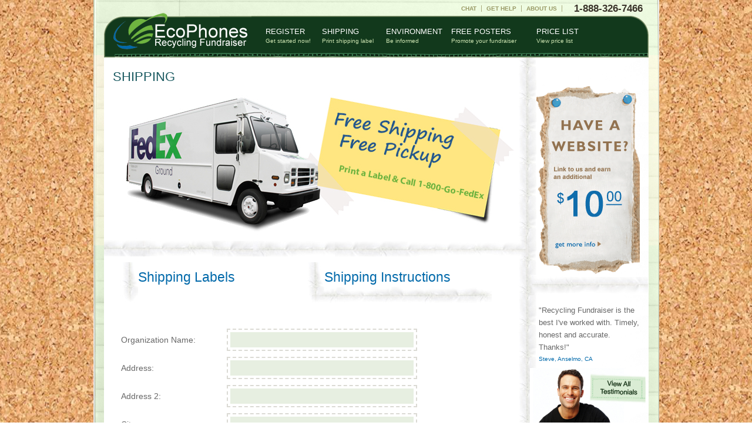

--- FILE ---
content_type: text/html; charset=utf-8
request_url: http://recyclingfundraiser.com/ShippingLabel.aspx
body_size: 7624
content:


<!DOCTYPE html PUBLIC "-//W3C//DTD XHTML 1.0 Transitional//EN" "http://www.w3.org/TR/xhtml1/DTD/xhtml1-transitional.dtd">
<!--HAS_WEBDNA_TAGS-->
<html xmlns="http://www.w3.org/1999/xhtml" xml:lang="en" lang="en" >
	<head>
		
		<title id="PageTitle">RecyclingFundraiser.com Cell Phone Recycling, Jewelry Recycling, Consumer Electronics Recycling, Gold &amp; Silver Recycling, Recycling Fundraiser</title>
		<link rel="stylesheet" type="text/css" media="all" href="styles/recycle.css" />
        <meta content="text/css" http-equiv="Content-Style-Type" />
		
		<!-- Google Tag Manager -->
		<script>(function(w,d,s,l,i){w[l]=w[l]||[];w[l].push({'gtm.start':
		new Date().getTime(),event:'gtm.js'});var f=d.getElementsByTagName(s)[0],
		j=d.createElement(s),dl=l!='dataLayer'?'&l='+l:'';j.async=true;j.src=
		'https://www.googletagmanager.com/gtm.js?id='+i+dl;f.parentNode.insertBefore(j,f);
		})(window,document,'script','dataLayer','GTM-547ZG7D');</script>
		<!-- End Google Tag Manager -->

		<meta id="metaKeyphrases" name="keyphrases" content=""></meta>
		<meta id="metaKeywords" name="keywords" content=""></meta>
		<meta id="metaAbstract" name="abstract" content=""></meta>
		<meta id="metaDescription" name="description" content=""></meta>
        <meta http-equiv="expires" content="Wed, 26 Feb 1997 08:21:57 GMT" />
        <meta http-equiv="pragma" content="no-cache" />
        <meta http-equiv="Cache-Control" content="no-cache, must-validate" />
		<link rel="shortcut icon" href="favicon.ico" />
		<script type="text/javascript" language="JavaScript" src="js/scripts.js"></script>
		<script type="text/javascript" language="JavaScript" src="embed/swfobject.js"></script>

	</head>
	<body>
		<!-- Google Tag Manager (noscript) -->
		<noscript><iframe src="https://www.googletagmanager.com/ns.html?id=GTM-547ZG7D" height="0" width="0" style="display:none;visibility:hidden"></iframe></noscript>
		<!-- End Google Tag Manager (noscript) -->
		
		 <form method="post" action="./ShippingLabel.aspx" language="javascript" onsubmit="javascript:return WebForm_OnSubmit();" id="_ctl0">
<div class="aspNetHidden">
<input type="hidden" name="__EVENTTARGET" id="__EVENTTARGET" value="" />
<input type="hidden" name="__EVENTARGUMENT" id="__EVENTARGUMENT" value="" />
<input type="hidden" name="__VIEWSTATE" id="__VIEWSTATE" value="xkg7TDcd8paknMrFRjUDHd1hcc3OaxJqU/mWZFpZ+eWHgLT1YAZPkyeYILJQ75PwwqeHKdugSAVmihS8koksN4AuRqslrn8EM0CwK0KzUaO9bj010ptC/c9GgrfRERHvaRtb8aRu7bip03NcdzYyzc7LoLGY+l7yrJlaNsRXYWo=" />
</div>

<script type="text/javascript">
<!--
var theForm = document.forms['_ctl0'];
if (!theForm) {
    theForm = document._ctl0;
}
function __doPostBack(eventTarget, eventArgument) {
    if (!theForm.onsubmit || (theForm.onsubmit() != false)) {
        theForm.__EVENTTARGET.value = eventTarget;
        theForm.__EVENTARGUMENT.value = eventArgument;
        theForm.submit();
    }
}
// -->
</script>


<script src="/WebResource.axd?d=pynGkmcFUV13He1Qd6_TZPNDgKX0djPX7yeVhxg7yx5h6B1CSwFM56bxqWeqWuCx7DEVou8_5ce40QznHyoXJg2&amp;t=638628207619783110" type="text/javascript"></script>


<script src="/WebResource.axd?d=x2nkrMJGXkMELz33nwnakPd02aZ73b9gw9uIlV2T5cjKOJkb5A8w2emv_f5yKqxPwhMKj9w-hEvWPsok5ZUX5qH5WLRpiqkNrP3cnWpPWOI1&amp;t=638628207619783110" type="text/javascript"></script>
<script type="text/javascript">
<!--
function WebForm_OnSubmit() {
if (typeof(ValidatorOnSubmit) == "function" && ValidatorOnSubmit() == false) return false;
return true;
}
// -->
</script>

<div class="aspNetHidden">

	<input type="hidden" name="__VIEWSTATEGENERATOR" id="__VIEWSTATEGENERATOR" value="3D1871A6" />
	<input type="hidden" name="__EVENTVALIDATION" id="__EVENTVALIDATION" value="1S2nI8rH5HOSyfIKTQtOYSja7AANzRqCKGaBnNSBReFSUDeo0sPt1bYmvDHUGj2ievV8lajw3az8rNWYh3tZukEf7C3b/8TzPRbgqhes1i2FefTbEebTFkiaxTf5/GGzk5wLy1WCIieL+lwhsb72Og1rzbR2I9y4Ds/6+DNWg9NRoaY+nsZ5VBz2cvBwXYh/1/[base64]" />
</div>
		
		
<div class="centersite">

  <!-- Start Main Body Shell -->
  <div class="mainbody_repeat">
  <div class="mainbody_top">
  <div class="mainbody_bottom">
    
    <!-- Start Body Center -->
    <div class="centerbody">
      
      <!-- Start Header -->
      <div class="header">
        <div class="navbar"></div>
        <div class="logo"></div>
        <div class="logolink"><a href="Default.aspx"><span>Home</span></a></div>
        <div class="former"><a href="http://www.EcoPhones.com"><span>&nbsp;&nbsp;&nbsp;&nbsp;&nbsp;&nbsp;&nbsp;&nbsp;&nbsp;&nbsp;&nbsp;&nbsp;&nbsp;&nbsp;&nbsp;&nbsp;&nbsp;&nbsp;&nbsp;&nbsp;&nbsp;&nbsp;&nbsp;&nbsp;&nbsp;&nbsp;&nbsp;&nbsp;&nbsp;&nbsp;&nbsp;&nbsp;&nbsp;&nbsp;&nbsp;&nbsp;&nbsp;&nbsp;&nbsp;&nbsp;&nbsp;&nbsp;&nbsp;&nbsp;&nbsp;</span></a></div>
        <div class="topnav">
          <ul>
            <li><a href="https://support.zoho.com/portal/recyclingfundraiser/home" target="_blank">Chat</a></li>
            <li><a href="https://support.zoho.com/portal/recyclingfundraiser/newticket" target="_blank">Get Help</a></li>
            <li><a href="AboutUs.aspx">About Us</a></li>
          </ul>
        </div>
        <div class="phone">1-888-326-7466</div>
        <div class="mainnav">
          <ul>
            
            <li class="nav2"><a href="GetStarted.aspx">Register<br /><span class="sml">Get started now!</span></a></li>
            <li class="nav3"><a href="ShippingLabel.aspx">Shipping<br /><span class="sml">Print shipping label</span></a></li>
            <li class="nav4"><a href="Environment.aspx">Environment<br /><span class="sml">Be informed</span></a></li>
            <li class="nav5"><a href="ResourceCenter.aspx">Free Posters<br /><span class="sml">Promote your fundraiser</span></a></li>
            <li class="nav6"><a href="PriceList.aspx">Price List<br /><span class="sml">View price list</span></a></li>
          </ul>
        </div>
      </div>
      <!-- End Header -->
      
      
      
    <!-- Start Interior Body -->
    <div class="intbody">
        <!-- Left Side -->
        <div class="left">
            <div class="padding">
                <h1>Shipping</h1>
                <div align="center">
                    <img src="images/fedex.jpg" />
                </div>
                <div class="biglineholder">
                    <div class="line"></div>
                </div>
                <!-- Classes are built for on and off states for both tabs, just change terms "off" and "on" -->
                <table width="96%" height="70" border="0" cellspacing="0" cellpadding="0" align="center" class="shipbuttons">
                    <tr>
                        <td width="50%" class="generate_on" valign="top">Shipping Labels</td>
                        <td width="50%" class="info_off" valign="top"><a href="https://support.zoho.com/portal/recyclingfundraiser/helpcenter/articles/how-do-i-schedule-a-free-pick-up" target="_blank">Shipping Instructions</a></td>
                    </tr>
                </table>
                <table width="80%" border="0" cellspacing="10" cellpadding="4" class="shipform">
                    <tr>
                        <td width="35%"></td>
                        <td width="65%">
                            <span id="body_lblError" class="ErrorText"></span>
                        </td>

                    </tr>

                    <tr>
                        <td width="25%">Organization Name:</td>
                        <td width="75%" class="field">
                            <input name="_ctl0:body:orgName" type="text" maxlength="35" id="body_orgName" size="35" />
                            <div class="errorbox">
                                <span controltovalidate="body_orgName" errormessage="&#39;Organization Name&#39; is empty!" display="Dynamic" id="body_RequiredFieldValidator0" evaluationfunction="RequiredFieldValidatorEvaluateIsValid" initialvalue="" style="color:#CB2027;display:none;">'Organization Name' is empty!</span>
                            </div>
                        </td>
                    </tr>

                    <tr>
                        <td>Address:</td>
                        <td class="field">
                            <input name="_ctl0:body:orgStreet" type="text" maxlength="35" id="body_orgStreet" size="35" />
                            <div class="errorbox">
                                <span controltovalidate="body_orgStreet" errormessage="&#39;Address&#39; is empty!" display="Dynamic" id="body_RequiredFieldValidator6" evaluationfunction="RequiredFieldValidatorEvaluateIsValid" initialvalue="" style="color:#CB2027;display:none;">'Address' is empty!</span>
                            </div>
                        </td>
                    </tr>
                    <tr>
                        <td>Address 2:</td>
                        <td class="field">
                            <input name="_ctl0:body:orgStreet2" type="text" maxlength="35" id="body_orgStreet2" size="35" />

                        </td>
                    </tr>
                    <tr>
                        <td>City:</td>
                        <td class="field">
                            <input name="_ctl0:body:orgCity" type="text" maxlength="25" id="body_orgCity" size="25" />
                            <div class="errorbox">
                                <span controltovalidate="body_orgCity" errormessage="&#39;City&#39; is empty!" display="Dynamic" id="body_RequiredFieldValidator3" evaluationfunction="RequiredFieldValidatorEvaluateIsValid" initialvalue="" style="color:#CB2027;display:none;">'City' is empty!</span>
                            </div>
                        </td>
                    </tr>
                    <tr>
                        <td>State:</td>
                        <td class="field">
                            <select name="_ctl0:body:orgState" id="body_orgState" size="1">
	<option value=""></option>
	<option value="AL">Alabama</option>
	<option value="AK">Alaska</option>
	<option value="AZ">Arizona</option>
	<option value="AR">Arkansas</option>
	<option value="CA">California</option>
	<option value="CO">Colorado</option>
	<option value="CT">Connecticut</option>
	<option value="DE">Delaware</option>
	<option value="DC">Washington D.C.</option>
	<option value="FL">Florida</option>
	<option value="GA">Georgia</option>
	<option value="HI">Hawaii</option>
	<option value="ID">Idaho</option>
	<option value="IL">Illinois</option>
	<option value="IN">Indiana</option>
	<option value="IA">Iowa</option>
	<option value="KS">Kansas</option>
	<option value="KY">Kentucky</option>
	<option value="LA">Louisiana</option>
	<option value="ME">Maine</option>
	<option value="MD">Maryland</option>
	<option value="MA">Massachusetts</option>
	<option value="MI">Michigan</option>
	<option value="MN">Minnesota</option>
	<option value="MS">Mississippi</option>
	<option value="MO">Missouri</option>
	<option value="MT">Montana</option>
	<option value="NE">Nebraska</option>
	<option value="NV">Nevada</option>
	<option value="NH">New Hampshire</option>
	<option value="NJ">New Jersey</option>
	<option value="NM">New Mexico</option>
	<option value="NY">New York</option>
	<option value="NC">North Carolina</option>
	<option value="ND">North Dakota</option>
	<option value="OH">Ohio</option>
	<option value="OK">Oklahoma</option>
	<option value="OR">Oregon</option>
	<option value="PA">Pennsylvania</option>
	<option value="RI">Rhode Island</option>
	<option value="SC">South Carolina</option>
	<option value="SD">South Dakota</option>
	<option value="TN">Tennessee</option>
	<option value="TX">Texas</option>
	<option value="UT">Utah</option>
	<option value="VT">Vermont</option>
	<option value="VA">Virginia</option>
	<option value="WA">Washington</option>
	<option value="WV">West Virgina</option>
	<option value="WI">Wisconsin</option>
	<option value="WY">Wyoming</option>
</select>
                            <div class="errorbox">
                                <span controltovalidate="body_orgState" errormessage="&#39;State&#39; is empty!" display="Dynamic" id="body_requireOrgState" evaluationfunction="RequiredFieldValidatorEvaluateIsValid" initialvalue="" style="color:#CB2027;display:none;">'State' is empty!</span>
                            </div>
                        </td>
                    </tr>
                    <tr>
                        <td>Zip:</td>
                        <td class="field">
                            <input name="_ctl0:body:orgZip" type="text" maxlength="5" id="body_orgZip" size="5" />
                            <div class="errorbox">
                                <span controltovalidate="body_orgZip" errormessage="&#39;Zip&#39; is empty!" display="Dynamic" id="body_RequiredFieldValidator5" evaluationfunction="RequiredFieldValidatorEvaluateIsValid" initialvalue="" style="color:#CB2027;display:none;">'Zip' is empty!</span>

                                <span controltovalidate="body_orgZip" errormessage="Zip code must be 5 numeric digits" display="Dynamic" id="body_RegularExpressionValidator2" evaluationfunction="RegularExpressionValidatorEvaluateIsValid" validationexpression="\d{5}" style="display:none;">Zip code must be 5 numeric digits</span>
                            </div>
                        </td>
                    </tr>
                    <tr>
                        <td>Contact Name:</td>
                        <td class="field">
                            <input name="_ctl0:body:orgContact" type="text" maxlength="25" id="body_orgContact" size="25" />
                            <div class="errorbox">
                                <span controltovalidate="body_orgContact" errormessage="&#39;Contact Name&#39; is empty!" display="Dynamic" id="body_RequiredFieldValidator4" evaluationfunction="RequiredFieldValidatorEvaluateIsValid" initialvalue="" style="color:#CB2027;display:none;">'Contact Name' is empty!</span>
                            </div>
                        </td>
                    </tr>
                    <tr>
                        <td>Contact Email:</td>
                        <td class="field">
                            <input name="_ctl0:body:orgEmail" type="text" maxlength="64" id="body_orgEmail" size="50" />
                            <div class="errorbox">
                                <span controltovalidate="body_orgEmail" errormessage="&#39;Contact Email&#39; is empty!" display="Dynamic" id="body_RequiredFieldValidator1" evaluationfunction="RequiredFieldValidatorEvaluateIsValid" initialvalue="" style="color:#CB2027;display:none;">'Contact Email' is empty!</span>
                            </div>
                        </td>
                    </tr>
                    <tr>
                        <td>Contact Phone:</td>
                        <td>
                            <table border="0" cellspacing="3" cellpadding="4">
                                <tr>
                                    <td>
                                        <img src="images/phone_left.jpg" /></td>
                                    <td class="field" width="60">
                                        <input name="_ctl0:body:orgPhone1" type="text" maxlength="3" id="body_orgPhone1" size="3" /></td>
                                    <td>
                                        <img src="images/phone_right.jpg" /></td>
                                    <td class="field" width="60">
                                        <input name="_ctl0:body:orgPhone2" type="text" maxlength="3" id="body_orgPhone2" size="3" /></td>
                                    <td>
                                        <img src="images/phone_dash.jpg" /></td>
                                    <td class="field" width="60">
                                        <input name="_ctl0:body:orgPhone3" type="text" maxlength="4" id="body_orgPhone3" size="4" /></td>
                                    <td>
                                        <img src="images/ext.jpg" /></td>
                                    <td class="field" width="60">
                                        <input name="_ctl0:body:orgPhone4" type="text" maxlength="5" id="body_orgPhone4" size="5" />
                                    </td>
                                </tr>
                            </table>
                            <div class="errorbox">
                                <span controltovalidate="body_orgPhone1" errormessage="&#39;Contact Phone&#39; area code is empty!" display="Dynamic" id="body_RequiredFieldValidator7" evaluationfunction="RequiredFieldValidatorEvaluateIsValid" initialvalue="" style="color:#CB2027;display:none;">'Contact Phone' area code is empty!</span>
                                <span controltovalidate="body_orgPhone2" errormessage="&#39;Contact Phone&#39; 2nd 3 digits are empty!" display="Dynamic" id="body_RequiredFieldValidator8" evaluationfunction="RequiredFieldValidatorEvaluateIsValid" initialvalue="" style="color:#CB2027;display:none;">'Contact Phone' 2nd 3 digits are empty!</span>
                                <span controltovalidate="body_orgPhone3" errormessage="&#39;Contact Phone&#39; 4 digit part is empty!" display="Dynamic" id="body_RequiredFieldValidator9" evaluationfunction="RequiredFieldValidatorEvaluateIsValid" initialvalue="" style="color:#CB2027;display:none;">'Contact Phone' 4 digit part is empty!</span>
                                <span controltovalidate="body_orgPhone1" errormessage="&#39;Contact Phone&#39; area code must be 3 numeric digits" display="Dynamic" id="body_RegularExpressionValidator3" evaluationfunction="RegularExpressionValidatorEvaluateIsValid" validationexpression="\d{3}" style="color:#CB2027;display:none;">'Contact Phone' area code must be 3 numeric digits</span>
                                <span controltovalidate="body_orgPhone2" errormessage="&#39;Contact Phone&#39; 2nd 3 digits must be 3 numeric digits" display="Dynamic" id="body_RegularExpressionValidator4" evaluationfunction="RegularExpressionValidatorEvaluateIsValid" validationexpression="\d{3}" style="color:#CB2027;display:none;">'Contact Phone' 2nd 3 digits must be 3 numeric digits</span>
                                <span controltovalidate="body_orgPhone3" errormessage="&#39;Contact Phone&#39; 4 digit part must be 4 numeric digits" display="Dynamic" id="body_RegularExpressionValidator5" evaluationfunction="RegularExpressionValidatorEvaluateIsValid" validationexpression="\d{4}" style="color:#CB2027;display:none;">'Contact Phone' 4 digit part must be 4 numeric digits</span>

                                <span controltovalidate="body_orgPhone4" errormessage="&#39;Contact Phone&#39; extension must be numeric" display="Dynamic" id="body_Range1" type="Integer" evaluationfunction="RangeValidatorEvaluateIsValid" maximumvalue="99999" minimumvalue="0" style="color:#CB2027;display:none;">'Contact Phone' extension must be numeric</span>
                            </div>
                        </td>
                    </tr>

                    <tr>
                        <td>Package Weight (lbs):</td>
                        <td>
                            <table border="0" cellspacing="3" cellpadding="4">
                                <tr>
                                    <td class="field" width="60">
                                        <input name="_ctl0:body:tbPackageWeight" type="text" maxlength="2" id="body_tbPackageWeight" size="3" />
                                        <div class="errorbox">
                                            <span controltovalidate="body_orgContact" errormessage="&#39;Contact Name&#39; is empty!" display="Dynamic" id="body_RequiredFieldValidator2" evaluationfunction="RequiredFieldValidatorEvaluateIsValid" initialvalue="" style="color:#CB2027;display:none;">'Contact Name' is empty!</span>
                                        </div>
                                    </td>
                                </tr>
                            </table>
                        </td>
                    </tr>
                    <tr>
                        <td width="100%" valign="top" class="shippaper" colspan="2">
                            <div align="center">
                                <img src="images/blank2.png" />
                            </div>
                            <p>If you've previously registered with EcoPhones Recycling Fundraiser you do not need to register again. If you have not previously registered, <a href="GetStarted.aspx">Register NOW!</a></p>
                            <p>NOTE: In order to properly print a shipping label you must have Adobe Acrobat (Version 5.0 or higher) installed on your computer. <a href="http://www.adobe.com/products/acrobat/readstep2.html" target="_blank">Download the free version of Adobe Acrobat.'</a></p>
                            <p>Also, you must set 'Page Scaling' to none in the Acrobat Print Dialog</p>
                        </td>
                    </tr>

                </table>
                <p align="center">
                    <input type="image" name="_ctl0:body:RegisterBtn" id="body_RegisterBtn" src="images/createbutton.jpg" onclick="javascript:WebForm_DoPostBackWithOptions(new WebForm_PostBackOptions(&quot;_ctl0:body:RegisterBtn&quot;, &quot;&quot;, true, &quot;&quot;, &quot;&quot;, false, false))" language="javascript" />
                </p>
            </div>
        </div>
        <!-- Right Side -->
        <div class="right">
            <div class="padding">
                <div class="highrank">
                    <a href="FundraisingResources.aspx">
                        <img src="images/highrank.gif" /></a>
                </div>
                <div class="lineholder">
                    <div class="line"></div>
                </div>
                <p>
                    "Recycling Fundraiser is the best I've worked with. Timely, honest and accurate. Thanks!"<br />
                    <span class="smltext bluetext">Steve, Anselmo, CA</span>
                </p>
                <div class="sidetest">
                    <div class="person">
                        <img src="images/testimonialperson1.jpg" />
                    </div>
                    <div class="viewall">
                        <a href="Testimonials.aspx">
                            <img src="images/viewalltest.jpg" /></a>
                    </div>
                </div>
                <div class="lineholder">
                    <div class="line"></div>
                </div>
            </div>
        </div>
        <!-- Clear -->
        <div class="clear"></div>
    </div>
    <!-- End Interior Body -->






     
    </div>
    <!-- End Body Center -->
    
  </div><!-- End "mainbody_bottom" -->
  </div><!-- End "mainbody_top" -->
  </div><!-- End "mainbody_repeat -->
  <!-- End Main Body -->

  <!-- Start Footer -->
  <div class="footer">
    <div class="logo_sml"></div>
    <div class="recycle"></div>
    <div class="bbb"><a href="http://www.bbb.org/dallas/business-reviews/cellular-telephone-equipment-and-supplies/dallas-phones-in-dallas-tx-90007353" target="_blank"><span>BBB</span></a></div>
    <div class="share">Connect With Us</div>
    <div class="email"><a href="">Tell a Friend</a></div>
    <div class="facebook"><a href="http://www.facebook.com/pages/Dallas-TX/EcoPhones-Recycling-Fundraiser/223400050321" target="_blank"><span>Facebook</span></a></div>
    <!--<div class="myspace"><a href="http://www.myspace.com/ecophones"><span>Myspace</span></a></div>-->
      <div class="myspace"><a href="http://twitter.com/RecyclingFund" target="_blank"><span>Twitter</span></a></div>
    <div class="ship">Shipping</div>
    <div class="shiplink"><a href="ShippingLabel.aspx"><span>Free Shipping Label</span></a></div>
    <div class="contact">Contact Us</div>
    <div class="infolink"><a href="mailto:info@RecyclingFundraiser.com">info@RecyclingFundraiser.com</a><br />1-888-326-7466</div>
    <div class="former"></div>
    <div class="bottomlinks">
      <ul>
        
        <li><a href="Testimonials.aspx">Testimonials</a>|</li>
        <li><a href="GetStarted.aspx">Register</a>|</li>
        <li><a href="ShippingLabel.aspx">Shipping</a>|</li>
        <li><a href="Environment.aspx">Environment</a>|</li>
        <li><a href="ResourceCenter.aspx">Free Posters</a>|</li>
        <li><a href="PriceList.aspx">Price List</a>|</li>
        <li><a href="AboutUs.aspx">About Us</a>|</li>
        <li><a href="https://support.zoho.com/portal/recyclingfundraiser/helpcenter/articles/program-rules" target="_blank">Program Rules</a></li>
      </ul>
    </div>
  </div>
  <!-- End Footer -->

</div><!-- End "centersite" -->


<script type="text/javascript">
<!--
var Page_Validators =  new Array(document.getElementById("body_RequiredFieldValidator0"), document.getElementById("body_RequiredFieldValidator6"), document.getElementById("body_RequiredFieldValidator3"), document.getElementById("body_requireOrgState"), document.getElementById("body_RequiredFieldValidator5"), document.getElementById("body_RegularExpressionValidator2"), document.getElementById("body_RequiredFieldValidator4"), document.getElementById("body_RequiredFieldValidator1"), document.getElementById("body_RequiredFieldValidator7"), document.getElementById("body_RequiredFieldValidator8"), document.getElementById("body_RequiredFieldValidator9"), document.getElementById("body_RegularExpressionValidator3"), document.getElementById("body_RegularExpressionValidator4"), document.getElementById("body_RegularExpressionValidator5"), document.getElementById("body_Range1"), document.getElementById("body_RequiredFieldValidator2"));
// -->
</script>


<script type="text/javascript">
<!--

var Page_ValidationActive = false;
if (typeof(ValidatorOnLoad) == "function") {
    ValidatorOnLoad();
}

function ValidatorOnSubmit() {
    if (Page_ValidationActive) {
        return ValidatorCommonOnSubmit();
    }
    else {
        return true;
    }
}
        // -->
</script>
</form>

<script type="text/javascript">

var gaJsHost = (("https:" == document.location.protocol) ? "https://ssl." : "http://www.");

document.write(unescape("%3Cscript src='" + gaJsHost + "google-analytics.com/ga.js' type='text/javascript'%3E%3C/script%3E"));

</script>

<script type="text/javascript">

try {

var pageTracker = _gat._getTracker("UA-521124-3");

pageTracker._trackPageview();

} catch(err) {}</script>


</body>
</html>	


--- FILE ---
content_type: text/css
request_url: http://recyclingfundraiser.com/styles/recycle.css
body_size: 4530
content:
body {margin:0; background:url(../images/bg.jpg) top repeat-x #fff; font-family:Arial, Helvetica, sans-serif; font-size:13px; line-height:20px; color:#676767;}

/* General Styles */

h1 {font-size:22px; line-height:26px; color:#195960; font-weight:normal; text-transform:uppercase; margin:10px 0 8px 0;}
h2 {font-size:33px; line-height:40px; color:#0069aa; font-weight:normal; margin:10px 0 5px 0;}
h3 {font-size:21px; line-height:24px; color:#387e3b; font-weight:bold; margin:10px 0;}
h4 {font-size:15px; line-height:20px; color:#37686e; font-weight:normal; margin:4px 0 10px 0;}
h5 {font-size:21px; line-height:26px; color:#0069aa; font-weight:bold; margin:10px 0;}

p {font-size:13px; line-height:21px; color:#676767; margin:15px 0px;}
p.sml {font-size:10px; line-height:20px;}

a {color:#0069aa; font-weight:normal; text-decoration:none;}
a:hover {color:#3e9d21; font-weight:normal; text-decoration:none;}
a img {border:none;}

hr {color:#e6e5e2; background:#e6e5e2; height:4px; border:none; margin:10px 0;}

ul {margin:0 0 0 15px; padding:0;}
li {margin:0 0 0 20px; padding:0 0 10px 0; list-style:square; font-size:13px; line-height:21px; color:#676767;}

blockquote {margin:5px; padding:5px 15px;}

/* Common Elements */

.clear {clear:both;}
.dashborder {padding:7px; border:#d0d0c9 2px dashed;}
.bluetext {color:#0069aa;}
.redtext {color:#cb2027;}
.smltext {font-size:10px; line-height:20px;}
.nomargin {margin:0;}

h1 .brown {color:#70593d;}
h1 .green {color:#6cb345; text-transform:none;}

/* Shell */

.centersite {width:963px; margin:0 auto;}

.mainbody_repeat {width:963px; background:url(../images/shell_repeat.jpg) top repeat-y;}
.mainbody_top {width:963px; background:url(../images/shell_top.jpg) top no-repeat;}
.mainbody_bottom {width:963px; background:url(../images/shell_bottom.jpg) bottom no-repeat; min-height:838px; height:auto; _height:838px;}

.centerbody {width:927px; margin:0 auto;}

/* Header */

.header {width:927px; height:98px;}

.header .navbar {width:927px;  height:71px; background:url(../images/navbar.gif); position:absolute; margin:27px 0 0 0;}

.header .logo, .header .logolink, .header .logolink a {width:248px; height:63px;}
.header .logo, .header .logolink {position:absolute; margin:21px 0 0 8px;}
.header .logolink a {display:block;}
.header .logolink span {display:none;}
html>body .header .logo {background:url(../images/logo.png);}
*html .header .logo {filter:progid:DXImageTransform.Microsoft.AlphaImageLoader(src="../images/logo.png");} /* Once live, this image path must be global */

.header .logoeco, .header .logoecolink, .header .logoecolink a {width:248px; height:63px;}
.header .logoeco, .header .logoecolink {position:absolute; margin:21px 0 0 8px;}
.header .logoecolink a {display:block;}
.header .logoecolink span {display:none;}
html>body .header .logoeco {background:url(../images/logoeco.png);}
*html .header .logoeco {filter:progid:DXImageTransform.Microsoft.AlphaImageLoader(src="../images/logoeco.png");} /* Once live, this image path must be global */


.header .former {width:174px; height:35px; position:absolute; margin:6px 0 0 108px;}
html>body .header .former {background:url(../images/former.png);}
*html .header .former {filter:progid:DXImageTransform.Microsoft.AlphaImageLoader(src="../images/former.png");} /* Once live, this image path must be global */

.header .topnav {position:absolute; width:200px; margin:9px 0 0 600px;}
.header .topnav ul {margin:0; padding:0;}
.header .topnav li {list-style:none; float:left; margin:0; padding:0; font-size:10px; line-height:11px; text-transform:uppercase; color:#999965; border-right:#a9a97d 1px solid;}
.header .topnav a {color:#999965; font-weight:bold; text-decoration:none; padding:0 8px;}
.header .topnav a:hover {color:#0a779b; font-weight:bold; text-decoration:none;}

.header .phone {font-size:17px; line-height:22px; color:#3a332a; font-weight:bold; position:absolute; margin:4px 0 0 800px;}

.header .mainnav {position:absolute; width:660px; margin:38px 0 0 270px;}
.header .mainnav ul {margin:0; padding:0;}
.header .mainnav li {list-style:none; float:left; padding:0; margin:0; font-size:13px; line-height:16px;}
.header .mainnav a {font-weight:normal; color:#fff; text-decoration:none; text-transform:uppercase; padding:8px 0 0 5px; height:46px; display:block;}
.header .mainnav a .sml {font-size:10px; color:#cde4b1; font-weight:normal; text-decoration:none; text-transform:none;}
.header .mainnav a:hover {font-weight:normal; text-decoration:none;}

.header .mainnav li.nav1 a {width:76px; margin-right:0;}
.header .mainnav li.nav1 a:hover {background:url(../images/nav1.jpg) top left no-repeat;}
.header .mainnav li.nav2 a {width:88px; margin-right:3px;}
.header .mainnav li.nav2 a:hover {background:url(../images/nav2.jpg) top left no-repeat;}
.header .mainnav li.nav3 a {width:103px; margin-right:1px;}
.header .mainnav li.nav3 a:hover {background:url(../images/nav3.jpg) top left no-repeat;}
.header .mainnav li.nav4 a {width:106px; margin-right:0;}
.header .mainnav li.nav4 a:hover {background:url(../images/nav4.jpg) top left no-repeat;}
.header .mainnav li.nav5 a {width:138px; margin-right:2px;}
.header .mainnav li.nav5 a:hover {background:url(../images/nav5.jpg) top left no-repeat;}
.header .mainnav li.nav6 a {width:101px;}
.header .mainnav li.nav6 a:hover {background:url(../images/nav6.jpg) top left no-repeat;}

/* Home */

.homebanner {width:927px; height:400px; background:url(../images/hometop_bg.jpg);}

.abclink, .abclink a {width:200px; height:50px;}
.abclink {position:absolute; margin:250px 0 0 375px;}
.abclink a {display:block;}
.abclink span {display:none;}


.paystorecycle {width:735px; height:150px; position:absolute; margin:5px 0 0 100px;}
html>body .paystorecycle {background:url(../images/paystorecycle.png);}
*html .paystorecycle {filter:progid:DXImageTransform.Microsoft.AlphaImageLoader(src="../images/paystorecycle.png");} /* Once live, this image path must be global */

.bannericons {width:636px; height:165px; position:absolute; margin:135px 0 0 178px;}
html>body .bannericons {background:url(../images/bannericons.png);}
*html .bannericons {filter:progid:DXImageTransform.Microsoft.AlphaImageLoader(src="../images/bannericons.png");} /* Once live, this image path must be global */

.home_guy {width:192px; height:244px; position:absolute; margin:156px 0 0 32px;}
html>body .home_guy {background:url(../images/home_guy.png);}
*html .home_guy {filter:progid:DXImageTransform.Microsoft.AlphaImageLoader(src="../images/home_guy.png");} /* Once live, this image path must be global */

.home_girl {width:201px; height:189px; position:absolute; margin:211px 0 0 57px;}
html>body .home_girl {background:url(../images/home_girl.png);}
*html .home_girl {filter:progid:DXImageTransform.Microsoft.AlphaImageLoader(src="../images/home_girl.png");} /* Once live, this image path must be global */

.home_boy {width:127px; height:179px; position:absolute; margin:221px 0 0 -11px;}
html>body .home_boy {background:url(../images/home_boy.png);}
*html .home_boy {filter:progid:DXImageTransform.Microsoft.AlphaImageLoader(src="../images/home_boy.png");} /* Once live, this image path must be global */

.homeWarning {font-size:15px; line-height:16px; color:red; font-weight:bold; text-align:center; width:450px; position:absolute; margin:328px 0 0 280px;}

.hometestimonial {font-size:15px; line-height:22px; color:#FFF; font-weight:bold; text-align:center; width:450px; position:absolute; margin:328px 0 0 0;}
.hometestimonial .sml {font-size:12px; line-height:20px; font-weight:normal;}

.viewtest {position:absolute; margin:367px 0 0 758px;}

.regbutton, .reglink, .reglink a {width:178px; height:54px;}
.regbutton, .reglink {position:absolute; margin:375px 0 0 106px;}
.reglink a {display:block;}
.reglink span {display:none;}
html>body .regbutton {background:url(../images/registernow.png);}
*html .regbutton {filter:progid:DXImageTransform.Microsoft.AlphaImageLoader(src="../images/registernow.png");} /* Once live, this image path must be global */

.homebody {width:927px; background:url(../images/homebody.jpg) repeat-y; margin-top:15px;}
.homebody .left {width:725px; background:url(../images/homebody_bottom.jpg) bottom no-repeat; float:left;}
.homebody .right {width:202px; float:right;}
.homebody .left .padding {padding:15px;}

.homebody ul {margin:20px 0 20px 18px; padding:0;}
.homebody li {margin:0 0 0 10px; padding:0 0 0 12px; font-size:16px; line-height:25px; color:#666766; font-weight:bold;}

.homebody .brochure {width:231px; height:154px; position:absolute; margin:0 0 0 400px;}

.homebody .links {font-size:17px; line-height:22px; margin-top:50px;}
.homebody .links a {color:#666633; font-weight:bold; text-decoration:none; padding:0 18px 0 15px;}
.homebody .links a:hover {color:#0589b2; font-weight:bold; text-decoration:none;}

.home_woman {width:190px; height:280px; position:absolute; margin:5px 0 0 10px;}

.livechat {position:absolute; margin:273px 0 0 30px;}

/* Interior */

.intbody {width:927px; background:url(../images/homebody.jpg) repeat-y;}
.intbody .left {width:725px; float:left;}
.intbody .right {width:202px; float:right;}
.intbody .left .padding {padding:10px 50px 15px 15px;}
.intbody .right .padding {padding:45px 10px 10px 15px;}

.sharebox {border-top:#d0d0c9 2px dashed; border-bottom:#d0d0c9 2px dashed;}
.sharebox tr {background:#daecd4;}
.sharebox p {margin:0; font-size:14px;}

.linkbox {background:#daecd4;}
.linkbox p {margin:0; font-size:14px; line-height:26px;}
.linkbox p.watch a {background:url(../images/watch.jpg) left no-repeat; padding-left:42px;}

.lineholder {width:175px; height:35px;}
.lineholder .line {width:202px; height:35px; background:url(../images/sidebar_line.jpg); position:absolute; margin:0 0 0 -16px;}

.itpays {font-size:17px; line-height:24px;}
.itpays td {padding:3px 0;}
.itpays a {color:#663; font-weight:normal; text-decoration:none;}
.itpays a:hover {color:#0069aa; font-weight:normal; text-decoration:none;}

.highrank {position:relative; margin:2px 0 0 -5px;}

.biglineholder {width:690px; height:45px;}
.biglineholder .line {width:722px; height:35px; background:url(../images/bigline.jpg); position:absolute; margin:0 0 0 -15px;}

.sidetest {width:175px; height:140px;}
.sidetest .person {position:absolute; margin:-10px 0 0 -15px;}
.sidetest .viewall {position:absolute; margin:0 0 0 87px;}

.shipbuttons {font-size:23px; line-height:50px; text-indent:30px;}
.shipbuttons .generate_on {color:#0069aa; background:url(../images/ship_on.jpg) left no-repeat;}
.shipbuttons .generate_off {color:#CCC; background:url(../images/ship_off2.jpg) left no-repeat;}
.shipbuttons .info_on {color:#0069aa; background:url(../images/ship_on.jpg) right no-repeat;}
.shipbuttons .info_off {color:#CCC; background:url(../images/ship_off.jpg) left no-repeat;}

.shipform {font-size:14px; line-height:22px; color:#676767; margin-top:15px;}
.shipform td.field {border:#dbdad4 2px dashed;}
.shipform td.field input, .shipform td.field select {width:100%; background:#e7efe1; border:none; font-size:13px; line-height:20px; padding:3px 0; color:#70593d;}

.shippaper {border-left:#cdcccb 0px solid; background:url(../images/blank2.png) left no-repeat;}
.shippaper p {padding:0 5px; line-height:22px; margin:5px 0 10px 0;}
.shippaper .red {color:#cb2027; font-size:15px; line-height:22px;}

.progtop_holder {width:690px; height:290px;}
.progtop_holder .bg {width:730px; height:345px; position:absolute; margin:0 0 0 -25px; z-index:10;}
html>body .progtop_holder .bg {background:url(../images/progtop.png);}
*html .progtop_holder .bg {filter:progid:DXImageTransform.Microsoft.AlphaImageLoader(src="../images/progtop.png");} /* Once live, this image path must be global */

.progtop_holder .links {position:absolute; margin:100px 0 0 20px; z-index:15;}
.progtop_holder .links ul {margin:0 0 0 25px; padding:0;}
.progtop_holder .links li {margin:0; padding:0; list-style:none; font-size:12px; line-height:24px; color:#FFF; font-weight:bold;}
.progtop_holder .links a {color:#FFF; font-weight:normal; text-decoration:underline;}
.progtop_holder .links a:hover {color:#c9e099; font-weight:normal; text-decoration:underline;}

.regtop_holder {width:690px; height:270px;}
.regtop_holder .bg {width:730px; height:300px; position:absolute; margin:0 0 0 -32px; z-index:10;}
html>body .regtop_holder .bg {background:url(../images/regtop.png);}
*html .regtop_holder .bg {filter:progid:DXImageTransform.Microsoft.AlphaImageLoader(src="../images/regtop.png");} /* Once live, this image path must be global */

.regbox {background:#e7efe1; margin-bottom:15px;}
.regbox table {border:#d0e5cf 2px dashed;}

.regnumber {font-size:76px; line-height:80px; color:#94b18b; font-weight:bold;}
.regtext {font-size:45px; line-height:46px; color:#12391c; text-transform:uppercase;}
.regtext a {color:#12391c; font-weight:normal; text-decoration:none;}
.regtext a:hover {color:#0069aa; font-weight:normal; text-decoration:none;}

.regline {background:url(../images/regline.jpg) top repeat-y;}

.regbottom {background:#e7efe1; margin-top:80px;}

.regkids {width:241px; height:240px; position:absolute; margin:-92px 0 0 -5px; z-index:10;}
html>body .regkids {background:url(../images/kids.png);}
*html .regkids {filter:progid:DXImageTransform.Microsoft.AlphaImageLoader(src="../images/kids.png");} /* Once live, this image path must be global */


/* Footer */

.footer {width:963px; height:400px; background:url(../images/shell_footer.png) top no-repeat;}

.footer .logo_sml {width:146px; height:91px; position:absolute; margin:136px 0 0 15px;}
html>body .footer .logo_sml {background:url(../images/logo_sml.png);}
*html .footer .logo_sml {filter:progid:DXImageTransform.Microsoft.AlphaImageLoader(src="../images/logo_sml.png");} /* Once live, this image path must be global */

.footer .recycle {width:116px; height:48px; background:url(../images/recycle.gif); position:absolute; margin:325px 0 0 423px;}

.footer .bottomlinks {position:absolute; margin:290px 0 0 130px;}
.footer .bottomlinks ul {margin:0; padding:0;}
.footer .bottomlinks li {margin:0; padding:0; float:left; list-style:none; font-size:12px; line-height:20px; color:#663;}
.footer .bottomlinks a {color:#663; font-weight:normal; text-decoration:none; padding:0 8px;}
.footer .bottomlinks a:hover {color:#6BA74F; font-weight:normal; text-decoration:none;}


.footer .bbb, .footer .bbb a {width:64px; height:68px;} 
.footer .bbb {background:url(../images/bbb.gif); position:absolute; margin:35px 0 0 160px;} 
.footer .bbb a {display:block;} .footer .bbb span {display:none;}


.footer .share, .footer .ship, .footer .contact {font-size:16px; line-height:20px; font-weight:bold; color:#70593d; text-transform:uppercase; position:absolute;}
.footer .share {margin:25px 0 0 320px;}
.footer .ship {margin:25px 0 0 555px;}
.footer .contact {margin:25px 0 0 785px;}

.footer .shiplink, .footer .shiplink a {width:125px; height:125px;}
.footer .shiplink {background:url(../images/fedex_Labels.gif); position:absolute; margin:60px 0 0 520px;}
.footer .shiplink a {display:block;}
.footer .shiplink span {display:none;}

.footer .email {position:absolute; margin:60px 0 0 275px;}
.footer .email a {font-size:12px; line-height:26px; padding:5px 0 5px 42px; background:url(../images/email.gif) left no-repeat; color:#387e3b; font-weight:normal; text-decoration:none;}
.footer .email a:hover {color:#663; font-weight:normal; text-decoration:none; background:url(../images/email2.gif) left no-repeat;}

.footer .facebook, .footer .facebook a {width:61px; height:23px;}
.footer .facebook {background:url(../images/fb.jpg); position:absolute; margin:95px 0 0 275px;}
.footer .facebook a {display:block;}
.footer .facebook span {display:none;}

.footer .myspace, .footer .myspace a {width:83px; height:23px;}
.footer .myspace {background:url(../images/twitter.gif); position:absolute; margin:95px 0 0 342px;}
.footer .myspace a {display:block;}
.footer .myspace span {display:none;}

.footer .twitter, .footer .twitter a {width:90px; height:21px;}
.footer .twitter {background:url(../images/twitter.gif); position:absolute; margin:125px 0 0 300px;}
.footer .twitter a {display:block;}
.footer .twitter span {display:none;}

.footer .infolink {position:absolute; margin:60px 0 0 750px; font-size:13px; line-height:26px; color:#387e3b; text-align:center;}
.footer .infolink a {color:#387e3b; font-weight:normal; text-decoration:none;}
.footer .infolink a:hover {color:#663; font-weight:normal; text-decoration:none;}

.footer .former {width:157px; height:35px; position:absolute; margin:115px 0 0 760px;}
html>body .footer .former {background:url(../images/former2.png);}
*html .footer .former {filter:progid:DXImageTransform.Microsoft.AlphaImageLoader(src="../images/former2.png");} /* Once live, this image path must be global */


/* Error */

/* 
.errorbox {position:absolute; font-size:10px; line-height:18px; background:#900; color:#fff; width:100px; text-align:center; padding:2px 4px; font-weight:bold; margin:-32px 0 0 350px; *margin:-8px 0 0 18px;}
*/

.errorbox {position:absolute; font-size:10px; line-height:18px; background:#fff; color:#900; width:100px; text-align:left; padding:2px 4px; font-weight:bold; margin:-32px 0 0 350px; *margin:-8px 0 0 18px;}

.ErrorText { color: #cb2027; font-weight: bold; }

--- FILE ---
content_type: text/plain
request_url: https://www.google-analytics.com/j/collect?v=1&_v=j102&a=286861242&t=pageview&_s=1&dl=http%3A%2F%2Frecyclingfundraiser.com%2FShippingLabel.aspx&ul=en-us%40posix&dt=RecyclingFundraiser.com%20Cell%20Phone%20Recycling%2C%20Jewelry%20Recycling%2C%20Consumer%20Electronics%20Recycling%2C%20Gold%20%26%20Silver%20Recycling%2C%20Recycling%20Fundraiser&sr=1280x720&vp=1280x720&_utma=184526373.1445582927.1769117304.1769117304.1769117304.1&_utmz=184526373.1769117304.1.1.utmcsr%3D(direct)%7Cutmccn%3D(direct)%7Cutmcmd%3D(none)&_utmht=1769117304671&_u=YQDCAEABAAAAACAAI~&jid=869447952&gjid=1950198575&cid=1445582927.1769117304&tid=UA-72274045-4&_gid=149882263.1769117305&_r=1&_slc=1&gtm=45He61m0h2n81547ZG7Dv812183985za200zd812183985&gcd=13l3l3l3l1l1&dma=0&tag_exp=103116026~103200004~104527906~104528500~104684208~104684211~105391252~115938465~115938468~116682876~117041588&z=1780015310
body_size: -838
content:
2,cG-M2THDHMQJ9

--- FILE ---
content_type: text/plain
request_url: https://www.google-analytics.com/j/collect?v=1&_v=j102&a=286861242&t=pageview&_s=1&dl=http%3A%2F%2Frecyclingfundraiser.com%2FShippingLabel.aspx&ul=en-us%40posix&dt=RecyclingFundraiser.com%20Cell%20Phone%20Recycling%2C%20Jewelry%20Recycling%2C%20Consumer%20Electronics%20Recycling%2C%20Gold%20%26%20Silver%20Recycling%2C%20Recycling%20Fundraiser&sr=1280x720&vp=1280x720&_utma=184526373.1445582927.1769117304.1769117304.1769117304.1&_utmz=184526373.1769117304.1.1.utmcsr%3D(direct)%7Cutmccn%3D(direct)%7Cutmcmd%3D(none)&_utmht=1769117304633&_u=YQBCAEABAAAAACAAI~&jid=1370500190&gjid=1016797915&cid=1445582927.1769117304&tid=UA-521124-3&_gid=149882263.1769117305&_r=1&_slc=1&gtm=45He61m0h2n81547ZG7Dv812183985za200zd812183985&gcd=13l3l3l3l1l1&dma=0&tag_exp=103116026~103200004~104527906~104528500~104684208~104684211~105391252~115938465~115938468~116682876~117041588&z=99841702
body_size: -537
content:
2,cG-02BEXD8XPM